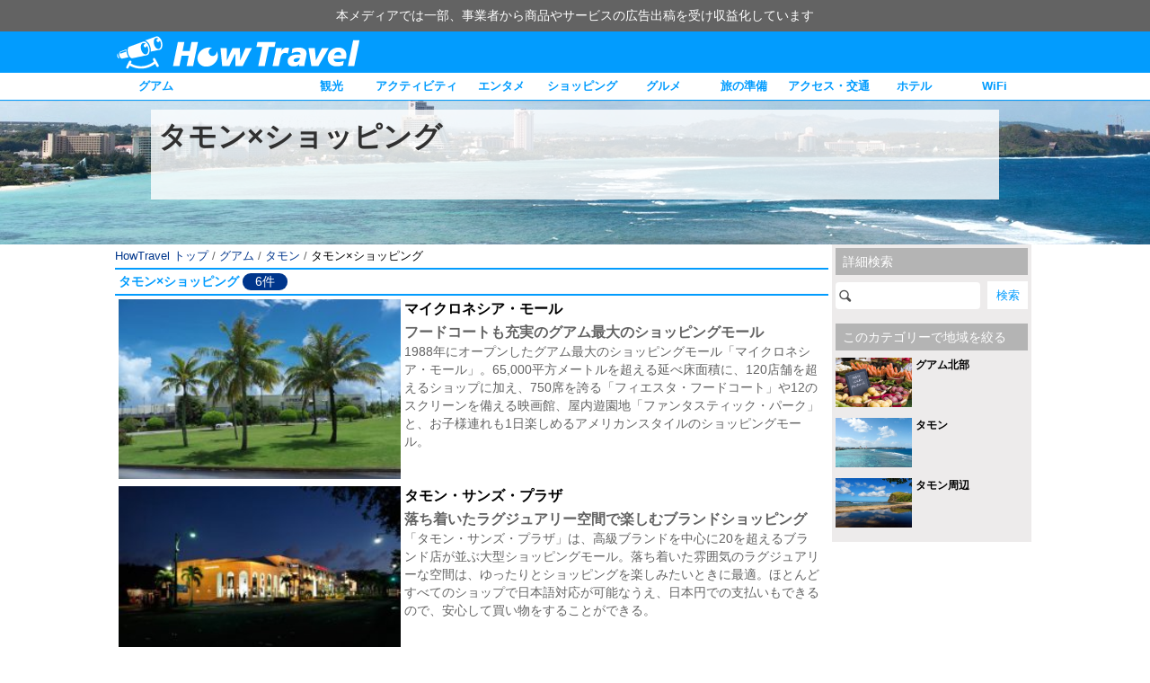

--- FILE ---
content_type: text/html; charset=UTF-8
request_url: https://www.howtravel.com/north-america/us/guam/gua-shopping_tumon/
body_size: 9227
content:
<!DOCTYPE html>
<html lang="ja">
<head>
<meta charset="utf-8">
<meta http-equiv="X-UA-Compatible" content="IE=edge, chrome=1" />
<meta name="viewport" content="width=device-width, user-scalable=no">
<link rel="alternate" type="application/atom+xml" title="HowTravel" href="https://www.howtravel.com/feed/atom/">
<link rel="shortcut icon" href="https://www.howtravel.com/wp-content/themes/tourpackage/public/img/favicon.ico" type="image/x-icon" />


<title>タモン×ショッピング - HowTravel</title>
<meta name="keywords" content="アメリカ,グアム,ショッピング,タモン,情報,旅行,旅程,準備,ランキング">
<meta name="description" content="">
<link rel="canonical" href="https://www.howtravel.com/north-america/us/guam/gua-shopping_tumon/">
<link rel="amphtml" href="https://www.howtravel.com/north-america/us/guam/gua-shopping_tumon/?amp=1">
<script type="application/ld+json">
[{"@context":"http:\/\/schema.org","@type":"WebSite","name":"HowTravel","alternateName":"\u30cf\u30a6\u30c8\u30e9\u30d9\u30eb","url":"https:\/\/www.howtravel.com"},{"@context":"http:\/\/schema.org","@type":"BreadcrumbList","itemListElement":[{"@type":"ListItem","position":1,"item":{"@id":"https:\/\/www.howtravel.com","name":"HowTravel \u30c8\u30c3\u30d7"}},{"@type":"ListItem","position":2,"item":{"@id":"https:\/\/www.howtravel.com\/north-america\/us\/guam\/","name":"\u30b0\u30a2\u30e0"}},{"@type":"ListItem","position":3,"item":{"@id":"https:\/\/www.howtravel.com\/north-america\/us\/guam\/tumon\/","name":"\u30bf\u30e2\u30f3"}},{"@type":"ListItem","position":4,"item":{"@id":"https:\/\/www.howtravel.com\/north-america\/us\/guam\/gua-shopping_tumon\/","name":"\u30bf\u30e2\u30f3\u00d7\u30b7\u30e7\u30c3\u30d4\u30f3\u30b0"}}]}]
</script>

<meta property="fb:app_id" content="649127395223099">
<meta property="twitter:card" content="summary_large_image">
<meta property="twitter:site" content="@howtravel_jp">
<meta property="og:type" content="website">
<meta property="og:url" content="https://www.howtravel.com/north-america/us/guam/gua-shopping_tumon/">
<meta property="og:title" content="タモン×ショッピング - HowTravel">
<meta property="og:image" content="https://www.howtravel.com/wp-content/uploads/2016/01/guam.jpg">
<meta property="og:description" content="">
<meta name="google-play-app" content="app-id=com.howtravel.howtravel">

<style type="text/css">
      .column-a, .column-b {
    position: relative;
    box-sizing: border-box;
    margin: 0 auto;
    width: 1024px;
  }
  .column-a:after, .column-b:after, .column-l:after, .column-r:after {
    clear: both;
    content: ".";
    display: block;
    visibility: hidden;
    height: 0;
  }
  .column-a .column-l {
    width: 794px;
  }
  .column-a .column-r {
    width: 230px;
  }
  .column-b .column-l {
    width: 700px;
  }
  .column-b .column-r {
    width: 324px;
  }
  .column-l {
    float: left;
  }
  .column-r {
    float: right;
  }
  .column-l, .column-r {
    box-sizing: border-box;
  }
  </style>

<script type="text/javascript" language="javascript">
  var vc_pid = "884961789";
</script>

<script>
  var googletag = googletag || {};
  googletag.cmd = googletag.cmd || [];
</script>

<script>
  googletag.cmd.push(function() {
    googletag.defineSlot('/216138432/native-pickup', ['fluid'], 'div-gpt-ad-1504782753677-3').addService(googletag.pubads()).setTargeting("city","guam");
    googletag.defineSlot('/216138432/native-pickup-head', ['fluid'], 'div-gpt-ad-1508405552362-7').addService(googletag.pubads()).setTargeting("city","guam");
    googletag.defineSlot('/216138432/native-pickup-second', ['fluid'], 'div-gpt-ad-1521711758345-21').addService(googletag.pubads()).setTargeting("city","guam");

    googletag.defineSlot('/216138432/PC-right-landmark', [300, 600], 'div-gpt-ad-1510537842688-17').addService(googletag.pubads()).setTargeting("city","guam");

    googletag.defineSlot('/216138432/pc-header-landmark', [970, 90], 'div-gpt-ad-1513154998770-19').addService(googletag.pubads()).setTargeting("city","guam");
    googletag.defineSlot('/216138432/sp-header-landmark', [300, 100], 'div-gpt-ad-1513154998770-20').addService(googletag.pubads()).setTargeting("city","guam");

    googletag.pubads().enableSingleRequest();
    googletag.enableServices();
  });
</script>

  <link rel="stylesheet" href="https://www.howtravel.com/wp-content/themes/tourpackage/public/css/wall.desktop.css?6976d56e7f325" type="text/css">

</head>
<body>
<div class="prmessage">
  <div class="prmessage__container">
    <div class="prmessage__message">本メディアでは一部、事業者から商品やサービスの広告出稿を受け収益化しています</div>
  </div>
</div>  <div class="header-pc">
  <div class="header-pc__wrapper">
    <a class="header-pc__logo" href="https://www.howtravel.com">
      <img class="header-pc__logo-image" src="https://www.howtravel.com/wp-content/themes/tourpackage/public/img/logo_title.png" alt="HowTravel">
    </a>
  </div>
</div>
  <div class="navi-pc">
    <div class="wrapper">
      <div class="left item">
        <a href="https://www.howtravel.com/north-america/us/guam/">グアム</a>
      </div>
      <div class="right">
              <div class="item">
          <a href="https://www.howtravel.com/north-america/us/guam/gua-sightseeing/">観光</a>
        </div>
              <div class="item">
          <a href="https://www.howtravel.com/north-america/us/guam/gua-activity/">アクティビティ</a>
        </div>
              <div class="item">
          <a href="https://www.howtravel.com/north-america/us/guam/gua-entertainment/">エンタメ</a>
        </div>
              <div class="item">
          <a href="https://www.howtravel.com/north-america/us/guam/gua-shopping/">ショッピング</a>
        </div>
              <div class="item">
          <a href="https://www.howtravel.com/north-america/us/guam/gua-restaurant/">グルメ</a>
        </div>
              <div class="item">
          <a href="https://www.howtravel.com/north-america/us/guam/gua-preparation/">旅の準備</a>
        </div>
              <div class="item">
          <a href="https://www.howtravel.com/north-america/us/guam/gua-access/">アクセス・交通</a>
        </div>
              <div class="item">
          <a href="https://www.howtravel.com/north-america/us/guam/gua-hotel/gua-hotel-area/">ホテル</a>
        </div>
                    <div class="item">
          <a href="https://www.howtravel.com/internet/united-states/">WiFi</a>
        </div>
            </div>
    </div>
  </div>
<div class="page">
<div class="main-a">
      <img class="main-a__background" src="https://www.howtravel.com/wp-content/uploads/2000/middle/us/guam/area/tumon.jpg">
    <div class="content">
    <h1 class="h1">タモン×ショッピング</h1>
      </div>
</div>
<div class="column-a">
  <div class="column-r pla pra">
    <div class="bg mbc pba pta pra pla">
      <p class="headline-f">詳細検索</p>
      <form action="https://www.howtravel.com/north-america/us/guam/" method="get" class="search-pc">
        <input class="search-input" type="text" name="s">
        <input class="search-submit" type="submit" value="検索">
      </form>
              <div class="area mtd">
          <p class="headline-f mbb">このカテゴリーで地域を絞る</p>
                      <ul class="">
                          <li class="mbc"><a class="article-k" href="https://www.howtravel.com/north-america/us/guam/gua-shopping_north-of-guam/?md=area">
    <img class="image" src="https://www.howtravel.com/wp-content/uploads/2016/01/north-of-guam-534x355.jpg" width="60px" height="55px" alt="north-of-guam">
    <p class="title">グアム北部</p>
</a>
</li>
                          <li class="mbc"><a class="article-k" href="https://www.howtravel.com/north-america/us/guam/gua-shopping_tumon/?md=area">
    <img class="image" src="https://www.howtravel.com/wp-content/uploads/2016/01/tumon-534x355.jpg" width="60px" height="55px" alt="tumon">
    <p class="title">タモン</p>
</a>
</li>
                          <li class="mbc"><a class="article-k" href="https://www.howtravel.com/north-america/us/guam/gua-shopping_around-tumon/?md=area">
    <img class="image" src="https://www.howtravel.com/wp-content/uploads/2016/01/around-tumon-534x355.jpg" width="60px" height="55px" alt="around-tumon">
    <p class="title">タモン周辺</p>
</a>
</li>
                        </ul>
                  </div>
          </div>
      </div>
  <div class="column-l ba">
    <div class="breadcrumb">
      <a href="https://www.howtravel.com" class="breadcrumb-link has-link">HowTravel トップ</a>
    /      <a href="https://www.howtravel.com/north-america/us/guam/" class="breadcrumb-link has-link">グアム</a>
    /      <a href="https://www.howtravel.com/north-america/us/guam/tumon/" class="breadcrumb-link has-link">タモン</a>
    /      <p class="breadcrumb-link no-link">タモン×ショッピング</p>
    </div>
                    <h2 class="headline-a">
  <p class="title">タモン×ショッピング</p>
      <p class="count">6件</p>
  </h2>
  <a class="article-i" href="https://www.howtravel.com/north-america/us/guam/gua-shopping/gua-shopping-center/micronesia-mall/">
  <div class="image-wrapper">
          <img src="https://www.howtravel.com/wp-content/uploads/2016/01/slick_Micronesia-Mall_100-270x180.jpg" class="image" alt="Micronesia Mall">
      </div>
  <div class="content-wrapper">
    <p class="title">マイクロネシア・モール</p>
          <p class="sub-title">フードコートも充実のグアム最大のショッピングモール</p>
              <p class="description">1988年にオープンしたグアム最大のショッピングモール「マイクロネシア・モール」。65,000平方メートルを超える延べ床面積に、120店舗を超えるショップに加え、750席を誇る「フィエスタ・フードコート」や12のスクリーンを備える映画館、屋内遊園地「ファンタスティック・パーク」と、お子様連れも1日楽しめるアメリカンスタイルのショッピングモール。</p>
      </div>
</a>
          <a class="article-i" href="https://www.howtravel.com/north-america/us/guam/gua-shopping/gua-shopping-center/tumon-sands-plaza/">
  <div class="image-wrapper">
          <img src="https://www.howtravel.com/wp-content/uploads/2016/01/slick_Tumon-Sands-Plaza_100-270x180.jpg" class="image" alt="Tumon Sands Plaza">
      </div>
  <div class="content-wrapper">
    <p class="title">タモン・サンズ・プラザ</p>
          <p class="sub-title">落ち着いたラグジュアリー空間で楽しむブランドショッピング</p>
              <p class="description">「タモン・サンズ・プラザ」は、高級ブランドを中心に20を超えるブランド店が並ぶ大型ショッピングモール。落ち着いた雰囲気のラグジュアリーな空間は、ゆったりとショッピングを楽しみたいときに最適。ほとんどすべてのショップで日本語対応が可能なうえ、日本円での支払いもできるので、安心して買い物をすることができる。</p>
      </div>
</a>
          <a class="article-i" href="https://www.howtravel.com/north-america/us/guam/gua-shopping/gua-shopping-center/guam-premier-outlets/">
  <div class="image-wrapper">
          <img src="https://www.howtravel.com/wp-content/uploads/2016/01/slick_Guam-Premier-Outlets_100-270x180.jpg" class="image" alt="Guam Premier Outlets">
      </div>
  <div class="content-wrapper">
    <p class="title">グアム・プレミア・アウトレット</p>
          <p class="sub-title">キッズも楽しめるグアム唯一の本格アウトレットモール</p>
              <p class="description">1997年にオープンした「グアム・プレミア・アウトレット（GPO）」は、グアム唯一の本格アウトレットモール。全米でも子供たちに大人気のエンタテイメントレストラン「チャッキーチーズ（Chuck E. Cheese's）」や、無料で遊べるキッズコーナーもあるので、お子様連れも安心。充実のフードコートにレストラン、映画館もあり、家族で1日中楽しめるスポット。</p>
      </div>
</a>
              <a class="article-i" href="https://www.howtravel.com/north-america/us/guam/gua-shopping/gua-shopping-center/jp-superstore/">
  <div class="image-wrapper">
          <img src="https://www.howtravel.com/wp-content/uploads/2016/01/slick_JP-Superstore_100-270x180.jpeg" class="image" alt="JP Superstore">
      </div>
  <div class="content-wrapper">
    <p class="title">JPスーパーストア</p>
          <p class="sub-title">朝から夜遅くまで楽しめる豊富な品揃えのショッピングモール</p>
              <p class="description">1983年にオープンして以来グアムのショッピングのメッカであり続けてきた「JPスーパーストア」。グアムプラザホテルに隣接し、タモン地区の中心部に位置する抜群の立地と、30年以上つちかってきた経験からサービスにも自信がある。</p>
      </div>
</a>
          <a class="article-i" href="https://www.howtravel.com/north-america/us/guam/gua-shopping/gua-shopping-center/dfs-galleria-guam/">
  <div class="image-wrapper">
          <img src="https://www.howtravel.com/wp-content/uploads/2016/01/slick_DFS-Galleria-Guam_100-270x180.jpg" class="image" alt="DFS Galleria Guam　（T Galleria by DFS Guam）">
      </div>
  <div class="content-wrapper">
    <p class="title">DFSギャラリア・グアム</p>
          <p class="sub-title">ブランドショッピングには外せないグアム観光の拠点</p>
              <p class="description">タモン地区の中心「プレジャーアイランド」内にあり、世界の一流ブランド店が立ち並ぶ「DFSギャラリア・グアム」。アクセス抜群なうえ、23:00まで営業しているため、ディナーのあともショッピングを楽しむことができる。</p>
      </div>
</a>
          <a class="article-i" href="https://www.howtravel.com/north-america/us/guam/gua-shopping/gua-shopping-center/the-plaza/">
  <div class="image-wrapper">
          <img src="https://www.howtravel.com/wp-content/uploads/2016/01/slick_The-Plaza_100-270x180.jpg" class="image" alt="The Plaza">
      </div>
  <div class="content-wrapper">
    <p class="title">ザ・プラザ</p>
          <p class="sub-title">飲食店とエンタテイメントも充実のショッピングセンター</p>
              <p class="description">「ザ・プラザ」は、タモン地区の中心「プレジャーアイランド」内にあり、アウトリガー・グアムリゾートから直結の大型ショッピングセンター。世界屈指の高級ブランド店にセレクトショップ、個性派の専門店を含む60店舗を超えるブティックショップと、20店舗を超える飲食店やエンタテイメントなどが入る。23:00まで営業しているので、各国料理レストランや「ハードロックカフェ」&hellip;</p>
      </div>
</a>
              <div class="mbe"></div>
          </div>
</div>
</div>
<div class="footer">
  <div class="footer__wrapper">
    <p class="footer__title">HowTravel 海外データガイド一覧</p>
        <p class="footer__subtitle">ヨーロッパ</p>
            <a class="footer__item" href="https://www.howtravel.com/europe/france/strasbourg/">ストラスブール</a>
        <a class="footer__item" href="https://www.howtravel.com/europe/france/nice/">ニース</a>
        <a class="footer__item" href="https://www.howtravel.com/europe/france/paris/">パリ</a>
                <a class="footer__item" href="https://www.howtravel.com/europe/uk/edinburgh/">エジンバラ</a>
        <a class="footer__item" href="https://www.howtravel.com/europe/uk/london/">ロンドン</a>
                <a class="footer__item" href="https://www.howtravel.com/europe/italy/naples/">ナポリ</a>
        <a class="footer__item" href="https://www.howtravel.com/europe/italy/florence/">フィレンツェ</a>
        <a class="footer__item" href="https://www.howtravel.com/europe/italy/venice/">ベネチア</a>
        <a class="footer__item" href="https://www.howtravel.com/europe/italy/milan/">ミラノ</a>
        <a class="footer__item" href="https://www.howtravel.com/europe/italy/rome/">ローマ</a>
                <a class="footer__item" href="https://www.howtravel.com/europe/switzerland/switzerland-switzerland/">スイス</a>
                <a class="footer__item" href="https://www.howtravel.com/europe/austria/vienna/">ウィーン</a>
                <a class="footer__item" href="https://www.howtravel.com/europe/netherlands/amsterdam/">アムステルダム</a>
                <a class="footer__item" href="https://www.howtravel.com/europe/spain/granada/">グラナダ</a>
        <a class="footer__item" href="https://www.howtravel.com/europe/spain/seville/">セビリア</a>
        <a class="footer__item" href="https://www.howtravel.com/europe/spain/barcelona/">バルセロナ</a>
        <a class="footer__item" href="https://www.howtravel.com/europe/spain/madrid/">マドリード</a>
                <a class="footer__item" href="https://www.howtravel.com/europe/germany/frankfurt/">フランクフルト</a>
        <a class="footer__item" href="https://www.howtravel.com/europe/germany/berlin/">ベルリン</a>
        <a class="footer__item" href="https://www.howtravel.com/europe/germany/munich/">ミュンヘン</a>
                <p class="footer__subtitle">アジア</p>
            <a class="footer__item" href="https://www.howtravel.com/asia/japan/japa-japan/">日本</a>
                <a class="footer__item" href="https://www.howtravel.com/asia/india/delhi/">デリー</a>
                <a class="footer__item" href="https://www.howtravel.com/asia/indonesia/jakarta/">ジャカルタ</a>
        <a class="footer__item" href="https://www.howtravel.com/asia/indonesia/bali/">バリ</a>
                <a class="footer__item" href="https://www.howtravel.com/asia/singapore/sin-singapore/">シンガポール</a>
                <a class="footer__item" href="https://www.howtravel.com/asia/korea/seoul/">ソウル</a>
        <a class="footer__item" href="https://www.howtravel.com/asia/korea/busan/">釜山</a>
                <a class="footer__item" href="https://www.howtravel.com/asia/thailand/bangkok/">バンコク</a>
                <a class="footer__item" href="https://www.howtravel.com/asia/taiwan/taipei/">台北</a>
                <a class="footer__item" href="https://www.howtravel.com/asia/china/hong-kong/">香港</a>
        <a class="footer__item" href="https://www.howtravel.com/asia/china/shanghai/">上海</a>
        <a class="footer__item" href="https://www.howtravel.com/asia/china/beijing/">北京</a>
        <a class="footer__item" href="https://www.howtravel.com/asia/china/macau/">マカオ</a>
                <a class="footer__item" href="https://www.howtravel.com/asia/philippines/manila/">マニラ</a>
                <a class="footer__item" href="https://www.howtravel.com/asia/vietnam/hanoi/">ハノイ</a>
        <a class="footer__item" href="https://www.howtravel.com/asia/vietnam/ho-chi-minh-city/">ホーチミン</a>
                <a class="footer__item" href="https://www.howtravel.com/asia/malaysia/kualalumpur/">クアラルンプール</a>
                <p class="footer__subtitle">中東</p>
            <a class="footer__item" href="https://www.howtravel.com/mideast/turkey/istanbul/">イスタンブール</a>
                <p class="footer__subtitle">オセアニア</p>
            <a class="footer__item" href="https://www.howtravel.com/oceania/australia/sydney/">シドニー</a>
                <p class="footer__subtitle">北米</p>
            <a class="footer__item" href="https://www.howtravel.com/north-america/us/guam/">グアム</a>
        <a class="footer__item" href="https://www.howtravel.com/north-america/us/saipan/">サイパン</a>
        <a class="footer__item" href="https://www.howtravel.com/north-america/us/hawaii/">ハワイ</a>
        <a class="footer__item" href="https://www.howtravel.com/north-america/us/chicago/">シカゴ</a>
        <a class="footer__item" href="https://www.howtravel.com/north-america/us/new-york/">ニューヨーク</a>
        <a class="footer__item" href="https://www.howtravel.com/north-america/us/los-angeles/">ロサンゼルス</a>
                <a class="footer__item" href="https://www.howtravel.com/north-america/canada/toronto/">トロント</a>
                <p class="footer__subtitle">中南米</p>
            <a class="footer__item" href="https://www.howtravel.com/south-central-america/brazil/sao-paulo/">サンパウロ</a>
                <p class="footer__title">グループサイト</p>
        <a class="footer__item" href="https://www.howtravel.com/news/">HowTravelニュース</a>
        <a class="footer__item" href="https://www.howtravel.com/suitcase/">スーツケースおすすめ情報</a>
        <a class="footer__item" href="https://www.howtravel.com/internet/">HowTravelWiFi</a>
        <div class="c mtf mbc">
          <a class="footer__item" href="https://www.howtravel.com">サイトトップ</a>
          <a class="footer__item" href="https://hitinc.co.jp">運営会社</a>
          <a class="footer__item" href="https://hitinc.co.jp/terms-of-use/">利用規約</a>
          <a class="footer__item" href="https://hitinc.co.jp/privacy/">プライバシーポリシー</a>
          <a class="footer__item" href="https://hitinc.co.jp/specified-commercial-transactions-law/">特定商取引法に基づく表示</a>
          <a class="footer__item" href="https://hitinc.co.jp/contact-hitinc/">お問い合わせ</a>
        <p class="footer__copyright">&copy; 2015-2020 HIT Inc.</p>
    </div>
  </div>
</div>
  <script>
window.world = [{"id":76,"title":"\u30e8\u30fc\u30ed\u30c3\u30d1","slug":"europe","description":"Europe","countries":[{"id":63,"title":"\u30d5\u30e9\u30f3\u30b9","slug":"france","description":"France","cities":[{"id":292,"title":"\u30b9\u30c8\u30e9\u30b9\u30d6\u30fc\u30eb","slug":"strasbourg","description":"","link":"https:\/\/www.howtravel.com\/europe\/france\/strasbourg\/"},{"id":364,"title":"\u30cb\u30fc\u30b9","slug":"nice","description":"","link":"https:\/\/www.howtravel.com\/europe\/france\/nice\/"},{"id":62,"title":"\u30d1\u30ea","slug":"paris","description":"","link":"https:\/\/www.howtravel.com\/europe\/france\/paris\/"}]},{"id":122,"title":"\u30a4\u30ae\u30ea\u30b9","slug":"uk","description":"United Kingdom","cities":[{"id":325,"title":"\u30a8\u30b8\u30f3\u30d0\u30e9","slug":"edinburgh","description":"","link":"https:\/\/www.howtravel.com\/europe\/uk\/edinburgh\/"},{"id":123,"title":"\u30ed\u30f3\u30c9\u30f3","slug":"london","description":"","link":"https:\/\/www.howtravel.com\/europe\/uk\/london\/"}]},{"id":106,"title":"\u30a4\u30bf\u30ea\u30a2","slug":"italy","description":"Italy","cities":[{"id":337,"title":"\u30ca\u30dd\u30ea","slug":"naples","description":"","link":"https:\/\/www.howtravel.com\/europe\/italy\/naples\/"},{"id":172,"title":"\u30d5\u30a3\u30ec\u30f3\u30c4\u30a7","slug":"florence","description":"","link":"https:\/\/www.howtravel.com\/europe\/italy\/florence\/"},{"id":264,"title":"\u30d9\u30cd\u30c1\u30a2","slug":"venice","description":"","link":"https:\/\/www.howtravel.com\/europe\/italy\/venice\/"},{"id":201,"title":"\u30df\u30e9\u30ce","slug":"milan","description":"","link":"https:\/\/www.howtravel.com\/europe\/italy\/milan\/"},{"id":107,"title":"\u30ed\u30fc\u30de","slug":"rome","description":"","link":"https:\/\/www.howtravel.com\/europe\/italy\/rome\/"}]},{"id":317,"title":"\u30b9\u30a4\u30b9","slug":"switzerland","description":"Switzerland","cities":[{"id":363,"title":"\u30b9\u30a4\u30b9","slug":"switzerland-switzerland","description":"","link":"https:\/\/www.howtravel.com\/europe\/switzerland\/switzerland-switzerland\/"}]},{"id":217,"title":"\u30aa\u30fc\u30b9\u30c8\u30ea\u30a2","slug":"austria","description":"Austria","cities":[{"id":218,"title":"\u30a6\u30a3\u30fc\u30f3","slug":"vienna","description":"","link":"https:\/\/www.howtravel.com\/europe\/austria\/vienna\/"}]},{"id":269,"title":"\u30aa\u30e9\u30f3\u30c0","slug":"netherlands","description":"Netherlands","cities":[{"id":270,"title":"\u30a2\u30e0\u30b9\u30c6\u30eb\u30c0\u30e0","slug":"amsterdam","description":"","link":"https:\/\/www.howtravel.com\/europe\/netherlands\/amsterdam\/"}]},{"id":152,"title":"\u30b9\u30da\u30a4\u30f3","slug":"spain","description":"Spain","cities":[{"id":431,"title":"\u30b0\u30e9\u30ca\u30c0","slug":"granada","description":"","link":"https:\/\/www.howtravel.com\/europe\/spain\/granada\/"},{"id":378,"title":"\u30bb\u30d3\u30ea\u30a2","slug":"seville","description":"","link":"https:\/\/www.howtravel.com\/europe\/spain\/seville\/"},{"id":153,"title":"\u30d0\u30eb\u30bb\u30ed\u30ca","slug":"barcelona","description":"","link":"https:\/\/www.howtravel.com\/europe\/spain\/barcelona\/"},{"id":239,"title":"\u30de\u30c9\u30ea\u30fc\u30c9","slug":"madrid","description":"","link":"https:\/\/www.howtravel.com\/europe\/spain\/madrid\/"}]},{"id":77,"title":"\u30c9\u30a4\u30c4","slug":"germany","description":"Germany","cities":[{"id":257,"title":"\u30d5\u30e9\u30f3\u30af\u30d5\u30eb\u30c8","slug":"frankfurt","description":"","link":"https:\/\/www.howtravel.com\/europe\/germany\/frankfurt\/"},{"id":393,"title":"\u30d9\u30eb\u30ea\u30f3","slug":"berlin","description":"","link":"https:\/\/www.howtravel.com\/europe\/germany\/berlin\/"},{"id":78,"title":"\u30df\u30e5\u30f3\u30d8\u30f3","slug":"munich","description":"","link":"https:\/\/www.howtravel.com\/europe\/germany\/munich\/"}]}]},{"id":451,"title":"\u30a2\u30b8\u30a2","slug":"asia","description":"Asia","countries":[{"id":901,"title":"\u65e5\u672c","slug":"japan","description":"Japan","cities":[{"id":13837,"title":"\u65e5\u672c","slug":"japa-japan","description":"","link":"https:\/\/www.howtravel.com\/asia\/japan\/japa-japan\/"}]},{"id":1292,"title":"\u30a4\u30f3\u30c9","slug":"india","description":"India","cities":[{"id":1510,"title":"\u30c7\u30ea\u30fc","slug":"delhi","description":"","link":"https:\/\/www.howtravel.com\/asia\/india\/delhi\/"}]},{"id":1293,"title":"\u30a4\u30f3\u30c9\u30cd\u30b7\u30a2","slug":"indonesia","description":"Indonesia","cities":[{"id":1472,"title":"\u30b8\u30e3\u30ab\u30eb\u30bf","slug":"jakarta","description":"","link":"https:\/\/www.howtravel.com\/asia\/indonesia\/jakarta\/"},{"id":1547,"title":"\u30d0\u30ea","slug":"bali","description":"","link":"https:\/\/www.howtravel.com\/asia\/indonesia\/bali\/"}]},{"id":847,"title":"\u30b7\u30f3\u30ac\u30dd\u30fc\u30eb","slug":"singapore","description":"Singapore","cities":[{"id":848,"title":"\u30b7\u30f3\u30ac\u30dd\u30fc\u30eb","slug":"sin-singapore","description":"","link":"https:\/\/www.howtravel.com\/asia\/singapore\/sin-singapore\/"}]},{"id":452,"title":"\u97d3\u56fd","slug":"korea","description":"Korea","cities":[{"id":453,"title":"\u30bd\u30a6\u30eb","slug":"seoul","description":"","link":"https:\/\/www.howtravel.com\/asia\/korea\/seoul\/"},{"id":693,"title":"\u91dc\u5c71","slug":"busan","description":"","link":"https:\/\/www.howtravel.com\/asia\/korea\/busan\/"}]},{"id":557,"title":"\u30bf\u30a4","slug":"thailand","description":"Thailand","cities":[{"id":558,"title":"\u30d0\u30f3\u30b3\u30af","slug":"bangkok","description":"","link":"https:\/\/www.howtravel.com\/asia\/thailand\/bangkok\/"}]},{"id":610,"title":"\u53f0\u6e7e","slug":"taiwan","description":"Taiwan","cities":[{"id":611,"title":"\u53f0\u5317","slug":"taipei","description":"","link":"https:\/\/www.howtravel.com\/asia\/taiwan\/taipei\/"}]},{"id":590,"title":"\u4e2d\u56fd","slug":"china","description":"China","cities":[{"id":637,"title":"\u9999\u6e2f","slug":"hong-kong","description":"","link":"https:\/\/www.howtravel.com\/asia\/china\/hong-kong\/"},{"id":591,"title":"\u4e0a\u6d77","slug":"shanghai","description":"","link":"https:\/\/www.howtravel.com\/asia\/china\/shanghai\/"},{"id":772,"title":"\u5317\u4eac","slug":"beijing","description":"","link":"https:\/\/www.howtravel.com\/asia\/china\/beijing\/"},{"id":669,"title":"\u30de\u30ab\u30aa","slug":"macau","description":"","link":"https:\/\/www.howtravel.com\/asia\/china\/macau\/"}]},{"id":829,"title":"\u30d5\u30a3\u30ea\u30d4\u30f3","slug":"philippines","description":"Philippines","cities":[{"id":830,"title":"\u30de\u30cb\u30e9","slug":"manila","description":"","link":"https:\/\/www.howtravel.com\/asia\/philippines\/manila\/"}]},{"id":791,"title":"\u30d9\u30c8\u30ca\u30e0","slug":"vietnam","description":"Vietnam","cities":[{"id":792,"title":"\u30cf\u30ce\u30a4","slug":"hanoi","description":"","link":"https:\/\/www.howtravel.com\/asia\/vietnam\/hanoi\/"},{"id":811,"title":"\u30db\u30fc\u30c1\u30df\u30f3","slug":"ho-chi-minh-city","description":"","link":"https:\/\/www.howtravel.com\/asia\/vietnam\/ho-chi-minh-city\/"}]},{"id":722,"title":"\u30de\u30ec\u30fc\u30b7\u30a2","slug":"malaysia","description":"Malaysia","cities":[{"id":723,"title":"\u30af\u30a2\u30e9\u30eb\u30f3\u30d7\u30fc\u30eb","slug":"kualalumpur","description":"","link":"https:\/\/www.howtravel.com\/asia\/malaysia\/kualalumpur\/"}]}]},{"id":1285,"title":"\u4e2d\u6771","slug":"mideast","description":"Mideast","countries":[{"id":1323,"title":"\u30c8\u30eb\u30b3","slug":"turkey","description":"Turkey","cities":[{"id":1373,"title":"\u30a4\u30b9\u30bf\u30f3\u30d6\u30fc\u30eb","slug":"istanbul","description":"","link":"https:\/\/www.howtravel.com\/mideast\/turkey\/istanbul\/"}]}]},{"id":1286,"title":"\u30aa\u30bb\u30a2\u30cb\u30a2","slug":"oceania","description":"Oceania","countries":[{"id":721,"title":"\u30aa\u30fc\u30b9\u30c8\u30e9\u30ea\u30a2","slug":"australia","description":"Australia","cities":[{"id":706,"title":"\u30b7\u30c9\u30cb\u30fc","slug":"sydney","description":"","link":"https:\/\/www.howtravel.com\/oceania\/australia\/sydney\/"}]}]},{"id":1017,"title":"\u5317\u7c73","slug":"north-america","description":"North America","countries":[{"id":941,"title":"\u30a2\u30e1\u30ea\u30ab","slug":"us","description":"United States","cities":[{"id":966,"title":"\u30b0\u30a2\u30e0","slug":"guam","description":"","link":"https:\/\/www.howtravel.com\/north-america\/us\/guam\/"},{"id":989,"title":"\u30b5\u30a4\u30d1\u30f3","slug":"saipan","description":"","link":"https:\/\/www.howtravel.com\/north-america\/us\/saipan\/"},{"id":942,"title":"\u30cf\u30ef\u30a4","slug":"hawaii","description":"","link":"https:\/\/www.howtravel.com\/north-america\/us\/hawaii\/"},{"id":1469,"title":"\u30b7\u30ab\u30b4","slug":"chicago","description":"","link":"https:\/\/www.howtravel.com\/north-america\/us\/chicago\/"},{"id":1531,"title":"\u30cb\u30e5\u30fc\u30e8\u30fc\u30af","slug":"new-york","description":"","link":"https:\/\/www.howtravel.com\/north-america\/us\/new-york\/"},{"id":1658,"title":"\u30ed\u30b5\u30f3\u30bc\u30eb\u30b9","slug":"los-angeles","description":"","link":"https:\/\/www.howtravel.com\/north-america\/us\/los-angeles\/"}]},{"id":1300,"title":"\u30ab\u30ca\u30c0","slug":"canada","description":"Canada","cities":[{"id":1522,"title":"\u30c8\u30ed\u30f3\u30c8","slug":"toronto","description":"","link":"https:\/\/www.howtravel.com\/north-america\/canada\/toronto\/"}]}]},{"id":1287,"title":"\u4e2d\u5357\u7c73","slug":"south-central-america","description":"South Central America","countries":[{"id":1337,"title":"\u30d6\u30e9\u30b8\u30eb","slug":"brazil","description":"Brazil","cities":[{"id":1462,"title":"\u30b5\u30f3\u30d1\u30a6\u30ed","slug":"sao-paulo","description":"","link":"https:\/\/www.howtravel.com\/south-central-america\/brazil\/sao-paulo\/"}]}]}];
window.howtravel = {"layer":"category-area","city":"guam"};
</script>
  <script type="text/javascript">
    (function() {
  window.lazyLoad = window.lazyLoad || {};
  window.lazyLoad.threshold = 150;
  window.lazyLoad.supportsIntersectionObserver = "IntersectionObserver" in window;
  window.lazyLoad.isBot = false; //!("onscroll" in window) || /(gle|ing|ro)bot|crawl|spider/i.test(navigator.userAgent);
  window.lazyLoad.selector = "[data-src]";
  window.lazyLoad.delay = 150;

  function empty(obj) {
    return typeof obj === "undefined" || obj === null;
  }

  function setTimeoutData(element, value) {
    if (value === null) {
      element.removeAttribute("data-ll-timeout");
      return;
    }
    element.setAttribute("data-ll-timeout", value);
  }
  function getTimeoutData(element) {
    return element.getAttribute("data-ll-timeout");
  }

  function loadImage(element) {
    if (empty(element) || empty(element.dataset) || empty(element.dataset.src)) {
      return;
    }
    if (element.classList.contains("loaded")) {
      return;
    }
    var timeoutId = getTimeoutData(element);
    if (timeoutId) {
      return;
    }
    timeoutId = setTimeout(function() {
      if (window.lazyLoad.observer) {
        window.lazyLoad.observer.unobserve(element);
      }
      if (element.tagName === "IMG" || element.tagName === "IFRAME") {
        element.src = element.dataset.src;
      } else {
        var image = new Image();
        image.src = element.dataset.src;
        image.alt = element.dataset.alt;
        image.onerror = function() {
          element.innerHTML = "";
          var parent = element.parentElement;
          if (parent.classList.contains("instagram")) {
            parent.innerHTML = "";
          }
        };
        element.appendChild(image);
      }
      element.classList.add("loaded");
    }, window.lazyLoad.delay);
    setTimeoutData(element, timeoutId);
  }

  function cancelLoadImage(element) {
    var timeoutId = getTimeoutData(element);
    if (!timeoutId) {
      return;
    }
    clearTimeout(timeoutId);
    setTimeoutData(element, null);
  }

  function getTopOffset(element) {
    return element.getBoundingClientRect().top + window.pageYOffset - element.ownerDocument.documentElement.clientTop;
  }
  function isBelowViewport(element, threshold) {
    var fold = window.innerHeight + window.pageYOffset;
    return fold <= getTopOffset(element) - threshold;
  }
  function getLeftOffset(element) {
    return element.getBoundingClientRect().left + window.pageXOffset - element.ownerDocument.documentElement.clientLeft;
  }
  function isAtRightOfViewport(element, threshold) {
    var documentWidth = window.innerWidth;
    var fold = documentWidth + window.pageXOffset;
    return fold <= getLeftOffset(element) - threshold;
  }
  function isAboveViewport(element, threshold) {
    var fold = window.pageYOffset;
    return fold >= getTopOffset(element) + threshold + element.offsetHeight;
  }
  function isAtLeftOfViewport(element, threshold) {
    var fold = window.pageXOffset;
    return fold >= getLeftOffset(element) + threshold + element.offsetWidth;
  }
  function isInsideViewport(element) {
    var threshold = window.lazyLoad.threshold;
    return (
      !isBelowViewport(element, threshold) &&
      !isAboveViewport(element, threshold) &&
      !isAtRightOfViewport(element, threshold) &&
      !isAtLeftOfViewport(element, threshold)
    );
  }

  function loadThroughElements() {
    var elements = document.querySelectorAll(window.lazyLoad.selector);
    var element;
    for (var i = 0; i < elements.length; i++) {
      element = elements[i];
      if (isInsideViewport(element)) {
        loadImage(element);
      } else {
        cancelLoadImage(element);
      }
    }
  }

  var elements = document.querySelectorAll(window.lazyLoad.selector);
  var element;
  if (window.lazyLoad.isBot) {
    for (var i = 0; i < elements.length; i++) {
      element = elements[i];
      loadImage(element);
    }
  } else if (window.lazyLoad.supportsIntersectionObserver) {
    window.lazyLoad.observer = new IntersectionObserver(
      function(entries) {
        entries.forEach(function(entry) {
          if (entry.isIntersecting || entry.intersectionRatio > 0) {
            loadImage(entry.target);
          } else {
            cancelLoadImage(entry.target);
          }
        });
      },
      {
        root: null,
        rootMargin: window.lazyLoad.threshold + "px"
      }
    );
    elements.forEach(function(element) {
      window.lazyLoad.observer.observe(element);
    });
  } else {
    loadThroughElements();
    window.addEventListener("scroll", loadThroughElements);
  }
})();
  </script>
  <script type="text/javascript" src="https://www.howtravel.com/wp-content/themes/tourpackage/public/js/wall.js?6976d56e7f325" async></script>
<style>.async-hide { opacity: 0 !important} </style>
<script>(function(a,s,y,n,c,h,i,d,e){s.className+=' '+y;h.start=1*new Date;
h.end=i=function(){s.className=s.className.replace(RegExp(' ?'+y),'')};
(a[n]=a[n]||[]).hide=h;setTimeout(function(){i();h.end=null},c);h.timeout=c;
})(window,document.documentElement,'async-hide','dataLayer',4000,
{'GTM-5KDXL34':true});</script>
<script>
  (function(i,s,o,g,r,a,m){i['GoogleAnalyticsObject']=r;i[r]=i[r]||function(){
  (i[r].q=i[r].q||[]).push(arguments)},i[r].l=1*new Date();a=s.createElement(o),
  m=s.getElementsByTagName(o)[0];a.async=1;a.src=g;m.parentNode.insertBefore(a,m)
  })(window,document,'script','https://www.google-analytics.com/analytics.js','ga');
  ga('create', 'UA-58941304-1', 'auto', {'siteSpeedSampleRate': 50});
  ga('require', 'GTM-5KDXL34');
  ga('set', 'transport', 'beacon');
  ga('send', 'pageview');
</script>

<script type="text/javascript" src="//aml.valuecommerce.com/vcdal.js" async></script>

<script async='async' src='https://www.googletagservices.com/tag/js/gpt.js'></script>

<script defer src="https://static.cloudflareinsights.com/beacon.min.js/vcd15cbe7772f49c399c6a5babf22c1241717689176015" integrity="sha512-ZpsOmlRQV6y907TI0dKBHq9Md29nnaEIPlkf84rnaERnq6zvWvPUqr2ft8M1aS28oN72PdrCzSjY4U6VaAw1EQ==" data-cf-beacon='{"version":"2024.11.0","token":"486630919ca74353a8039be4e30dcc35","r":1,"server_timing":{"name":{"cfCacheStatus":true,"cfEdge":true,"cfExtPri":true,"cfL4":true,"cfOrigin":true,"cfSpeedBrain":true},"location_startswith":null}}' crossorigin="anonymous"></script>
</body>
</html>


--- FILE ---
content_type: application/javascript; charset=utf-8;
request_url: https://dalc.valuecommerce.com/app3?p=884961789&_s=https%3A%2F%2Fwww.howtravel.com%2Fnorth-america%2Fus%2Fguam%2Fgua-shopping_tumon%2F&vf=iVBORw0KGgoAAAANSUhEUgAAAAMAAAADCAYAAABWKLW%2FAAAAMElEQVQYV2NkFGP4n5FwlYG9y5KBsbhf6H%2B2xEwGncfhDIwbubr%2Bh54LYJipocYAAPLvDLQxRCPQAAAAAElFTkSuQmCC
body_size: 4888
content:
vc_linkswitch_callback({"t":"6976d571","r":"aXbVcQAOS1gS3qerCooAHwqKC5YU4A","ub":"aXbVcAAOc48S3qerCooCsQqKBtjanw%3D%3D","vcid":"7x_M4dmO9_LCNNK6dRsamPaLljLxcYBoV0DZBhuN7lANOL8MYbzyBjP2l5UcONUGVlB_9n3L7NWkGBb--zOGVrPXq62LsByJ","vcpub":"0.936792","mini-shopping.yahoo.co.jp":{"a":"2821580","m":"2201292","g":"0c7a242a8a"},"jal.co.jp/tour":{"a":"2910359","m":"2403993","g":"e75cf16a8a"},"master.qa.notyru.com":{"a":"2550407","m":"2366735","g":"bd19353ac1","sp":"utm_source%3Dvaluecommerce%26utm_medium%3Daffiliate"},"shopping.geocities.jp":{"a":"2821580","m":"2201292","g":"0c7a242a8a"},"jal.co.jp/jp/ja/tour":{"a":"2910359","m":"2403993","g":"e75cf16a8a"},"www.expedia.co.jp":{"a":"2438503","m":"2382533","g":"85eaa73ece","sp":"eapid%3D0-28%26affcid%3Djp.network.valuecommerce.general_mylink."},"www.jtb.co.jp/kokunai":{"a":"2549714","m":"2161637","g":"83936f83b9","sp":"utm_source%3Dvcdom%26utm_medium%3Daffiliate"},"shopping.jtb.co.jp":{"a":"2762033","m":"3270889","g":"f1ff1c3ece","sp":"utm_source%3Dvc%26utm_medium%3Daffiliate%26utm_campaign%3Dmylink"},"rurubu.travel":{"a":"2550407","m":"2366735","g":"bd19353ac1","sp":"utm_source%3Dvaluecommerce%26utm_medium%3Daffiliate"},"hands.net":{"a":"2505928","m":"2288842","g":"517062b08a"},"www.jtb.co.jp/kokunai_htl":{"a":"2549714","m":"2161637","g":"83936f83b9","sp":"utm_source%3Dvcdom%26utm_medium%3Daffiliate"},"intltoursearch.jal.co.jp":{"a":"2910359","m":"2403993","g":"e75cf16a8a"},"paypaystep.yahoo.co.jp":{"a":"2821580","m":"2201292","g":"0c7a242a8a"},"st-www.rurubu.travel":{"a":"2550407","m":"2366735","g":"bd19353ac1","sp":"utm_source%3Dvaluecommerce%26utm_medium%3Daffiliate"},"sp.jal.co.jp/tour":{"a":"2910359","m":"2403993","g":"e75cf16a8a"},"tour.jtrip.co.jp":{"a":"2893108","m":"2409616","g":"00168fc68a"},"www.netmile.co.jp":{"a":"2438503","m":"2382533","g":"85eaa73ece","sp":"eapid%3D0-28%26affcid%3Djp.network.valuecommerce.general_mylink."},"www.ozmall.co.jp":{"a":"2686083","m":"2209755","g":"7700b86b8a"},"tabelog.com":{"a":"2797472","m":"3366797","g":"4a8093478a"},"wwwtst.hotpepper.jp":{"a":"2594692","m":"2262623","g":"4855cc79a1","sp":"vos%3Dnhppvccp99002"},"jal.co.jp/intltour":{"a":"2910359","m":"2403993","g":"e75cf16a8a"},"paypaymall.yahoo.co.jp":{"a":"2821580","m":"2201292","g":"0c7a242a8a"},"jal.co.jp/jp/ja/intltour":{"a":"2910359","m":"2403993","g":"e75cf16a8a"},"www.hotpepper.jp":{"a":"2594692","m":"2262623","g":"4855cc79a1","sp":"vos%3Dnhppvccp99002"},"www.jtb.co.jp/kokunai_hotel":{"a":"2549714","m":"2161637","g":"83936f83b9","sp":"utm_source%3Dvcdom%26utm_medium%3Daffiliate"},"tour.rurubu.travel":{"a":"2550407","m":"2366735","g":"bd19353ac1","sp":"utm_source%3Dvaluecommerce%26utm_medium%3Daffiliate"},"beauty.rakuten.co.jp":{"a":"2762004","m":"3300516","g":"1ac154178a"},"www.jtb.co.jp":{"a":"2549714","m":"2161637","g":"83936f83b9","sp":"utm_source%3Dvcdom%26utm_medium%3Daffiliate"},"hotels.com":{"a":"2518280","m":"2506163","g":"16e56363b3","sp":"rffrid%3Daff.hcom.JP.014.000.VCSphone"},"shopping.yahoo.co.jp":{"a":"2821580","m":"2201292","g":"0c7a242a8a"},"www.jtb.co.jp/lookjtb":{"a":"2915989","m":"2214108","g":"86b6c6a88a"},"sp.jal.co.jp/intltour":{"a":"2910359","m":"2403993","g":"e75cf16a8a"},"www.jtbonline.jp":{"a":"2549714","m":"2161637","g":"83936f83b9","sp":"utm_source%3Dvcdom%26utm_medium%3Daffiliate"},"www.ikyu.com":{"a":"2675907","m":"221","g":"ba2a5a2486"},"r10.to":{"a":"2762004","m":"3300516","g":"1ac154178a"},"approach.yahoo.co.jp":{"a":"2821580","m":"2201292","g":"0c7a242a8a"},"www.jtrip.co.jp":{"a":"2893108","m":"2409616","g":"00168fc68a"},"restaurant.ikyu.com":{"a":"2349006","m":"2302203","g":"fa9d45588a"},"st-plus.rurubu.travel":{"a":"2550407","m":"2366735","g":"bd19353ac1","sp":"utm_source%3Dvaluecommerce%26utm_medium%3Daffiliate"},"service.expedia.co.jp":{"a":"2438503","m":"2382533","g":"85eaa73ece","sp":"eapid%3D0-28%26affcid%3Djp.network.valuecommerce.general_mylink."},"jtb.co.jp":{"a":"2549714","m":"2161637","g":"83936f83b9","sp":"utm_source%3Dvcdom%26utm_medium%3Daffiliate"},"welove.expedia.co.jp":{"a":"2438503","m":"2382533","g":"85eaa73ece","sp":"eapid%3D0-28%26affcid%3Djp.network.valuecommerce.general_mylink."},"r.advg.jp":{"a":"2550407","m":"2366735","g":"bd19353ac1","sp":"utm_source%3Dvaluecommerce%26utm_medium%3Daffiliate"},"store.ace.jp":{"a":"2754260","m":"2585428","g":"f95ee6c78a"},"l":4,"www.hotpepper.jp?vos=nhppvccp99002":{"a":"2594692","m":"2262623","g":"4855cc79a1","sp":"vos%3Dnhppvccp99002"},"p":884961789,"www.jtb.co.jp/kaigai":{"a":"2915989","m":"2214108","g":"86b6c6a88a"},"jtrip.co.jp":{"a":"2893108","m":"2409616","g":"00168fc68a"},"s":3222310,"www.rurubu.travel":{"a":"2550407","m":"2366735","g":"bd19353ac1","sp":"utm_source%3Dvaluecommerce%26utm_medium%3Daffiliate"},"dom.jtb.co.jp":{"a":"2549714","m":"2161637","g":"83936f83b9","sp":"utm_source%3Dvcdom%26utm_medium%3Daffiliate"}})